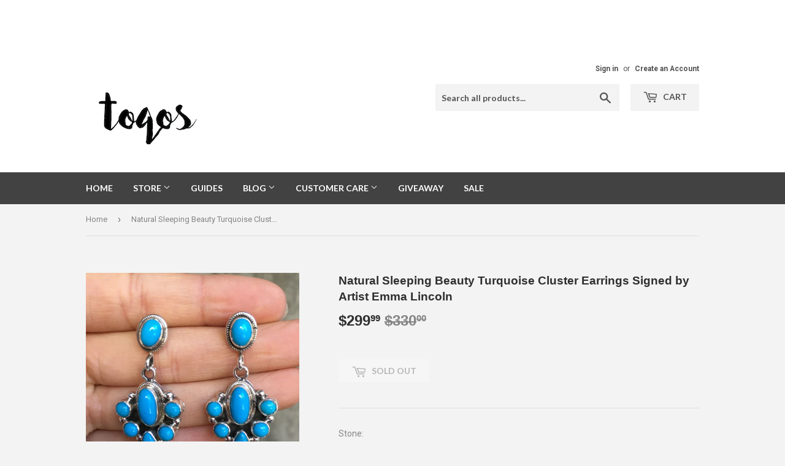

--- FILE ---
content_type: text/html; charset=utf-8
request_url: https://toqos.com/products/natural-sleeping-beauty-turquoise-cluster-earrings-signed-by-artist-emma-lincoln
body_size: 17672
content:
<!doctype html>
<!--[if lt IE 7]><html class="no-js lt-ie9 lt-ie8 lt-ie7" lang="en"> <![endif]-->
<!--[if IE 7]><html class="no-js lt-ie9 lt-ie8" lang="en"> <![endif]-->
<!--[if IE 8]><html class="no-js lt-ie9" lang="en"> <![endif]-->
<!--[if IE 9 ]><html class="ie9 no-js"> <![endif]-->
<!--[if (gt IE 9)|!(IE)]><!--> <html class="no-touch no-js"> <!--<![endif]-->
<head>

  <!-- Basic page needs ================================================== -->
  <meta charset="utf-8">
  <meta http-equiv="X-UA-Compatible" content="IE=edge,chrome=1">

  
  <link rel="shortcut icon" href="//toqos.com/cdn/shop/files/Screen_Shot_2017-08-11_at_2.16.15_PM_32x32.png?v=1613515118" type="image/png" />
  

  <!-- Title and description ================================================== -->
  <title>
  Natural Sleeping Beauty Turquoise Cluster Earrings Signed by Artist Em &ndash; Toqos
  </title>


  
    <meta name="description" content="Stone: These earrings feature beautiful rare AAA Grade Sleeping Beauty Turquoise cabochons. The cabochons are naturally processed using the Zachery Method to maintain color and luster. This proprietary technique is state-of-the-art and undetectable. Sleeping Beauty turquoise comes in a pure sky blue or robin&#39;s egg blue">
  

  <!-- Product meta ================================================== -->
  
<meta property="og:site_name" content="Toqos">
<meta property="og:url" content="https://toqos.com/products/natural-sleeping-beauty-turquoise-cluster-earrings-signed-by-artist-emma-lincoln">
<meta property="og:title" content="Natural Sleeping Beauty Turquoise Cluster Earrings Signed by Artist Emma Lincoln">
<meta property="og:type" content="product">
<meta property="og:description" content="Stone: These earrings feature beautiful rare AAA Grade Sleeping Beauty Turquoise cabochons. The cabochons are naturally processed using the Zachery Method to maintain color and luster. This proprietary technique is state-of-the-art and undetectable. Sleeping Beauty turquoise comes in a pure sky blue or robin&#39;s egg blue"><meta property="og:price:amount" content="299.99">
  <meta property="og:price:currency" content="USD"><meta property="og:image" content="http://toqos.com/cdn/shop/products/57_a7edf893-2f4c-4518-bd45-d35a551a4aca_1024x1024.jpg?v=1517874216"><meta property="og:image" content="http://toqos.com/cdn/shop/products/57_2cb66904-34ba-448f-bf6c-310fadfdfc6e_1024x1024.jpg?v=1517874216"><meta property="og:image" content="http://toqos.com/cdn/shop/products/57_2fd5b98f-5b26-4ae8-8127-03168b69138a_1024x1024.jpg?v=1517874216">
<meta property="og:image:secure_url" content="https://toqos.com/cdn/shop/products/57_a7edf893-2f4c-4518-bd45-d35a551a4aca_1024x1024.jpg?v=1517874216"><meta property="og:image:secure_url" content="https://toqos.com/cdn/shop/products/57_2cb66904-34ba-448f-bf6c-310fadfdfc6e_1024x1024.jpg?v=1517874216"><meta property="og:image:secure_url" content="https://toqos.com/cdn/shop/products/57_2fd5b98f-5b26-4ae8-8127-03168b69138a_1024x1024.jpg?v=1517874216">



  <meta name="twitter:card" content="summary_large_image">
  <meta name="twitter:image" content="https://toqos.com/cdn/shop/products/57_a7edf893-2f4c-4518-bd45-d35a551a4aca_1024x1024.jpg?v=1517874216">
  <meta name="twitter:image:width" content="480">
  <meta name="twitter:image:height" content="480">

<meta name="twitter:title" content="Natural Sleeping Beauty Turquoise Cluster Earrings Signed by Artist Emma Lincoln">
<meta name="twitter:description" content="Stone: These earrings feature beautiful rare AAA Grade Sleeping Beauty Turquoise cabochons. The cabochons are naturally processed using the Zachery Method to maintain color and luster. This proprietary technique is state-of-the-art and undetectable. Sleeping Beauty turquoise comes in a pure sky blue or robin&#39;s egg blue">


  <!-- Helpers ================================================== -->
  <link rel="canonical" href="https://toqos.com/products/natural-sleeping-beauty-turquoise-cluster-earrings-signed-by-artist-emma-lincoln">
  <meta name="viewport" content="width=device-width,initial-scale=1">

  <!-- CSS ================================================== -->
  <link href="//toqos.com/cdn/shop/t/3/assets/theme.scss.css?v=85334651606613871961674767567" rel="stylesheet" type="text/css" media="all" />
  
  
  
  <link href="//fonts.googleapis.com/css?family=Roboto:400,700" rel="stylesheet" type="text/css" media="all" />



  
    
    
    <link href="//fonts.googleapis.com/css?family=Lato:700" rel="stylesheet" type="text/css" media="all" />
  



  <!-- Header hook for plugins ================================================== -->
  <script>window.performance && window.performance.mark && window.performance.mark('shopify.content_for_header.start');</script><meta id="shopify-digital-wallet" name="shopify-digital-wallet" content="/21317969/digital_wallets/dialog">
<meta name="shopify-checkout-api-token" content="c85a9ca98f85a914a6e20fe0d7cbc812">
<meta id="in-context-paypal-metadata" data-shop-id="21317969" data-venmo-supported="true" data-environment="production" data-locale="en_US" data-paypal-v4="true" data-currency="USD">
<link rel="alternate" type="application/json+oembed" href="https://toqos.com/products/natural-sleeping-beauty-turquoise-cluster-earrings-signed-by-artist-emma-lincoln.oembed">
<script async="async" src="/checkouts/internal/preloads.js?locale=en-US"></script>
<link rel="preconnect" href="https://shop.app" crossorigin="anonymous">
<script async="async" src="https://shop.app/checkouts/internal/preloads.js?locale=en-US&shop_id=21317969" crossorigin="anonymous"></script>
<script id="apple-pay-shop-capabilities" type="application/json">{"shopId":21317969,"countryCode":"US","currencyCode":"USD","merchantCapabilities":["supports3DS"],"merchantId":"gid:\/\/shopify\/Shop\/21317969","merchantName":"Toqos","requiredBillingContactFields":["postalAddress","email"],"requiredShippingContactFields":["postalAddress","email"],"shippingType":"shipping","supportedNetworks":["visa","masterCard","amex","discover","elo","jcb"],"total":{"type":"pending","label":"Toqos","amount":"1.00"},"shopifyPaymentsEnabled":true,"supportsSubscriptions":true}</script>
<script id="shopify-features" type="application/json">{"accessToken":"c85a9ca98f85a914a6e20fe0d7cbc812","betas":["rich-media-storefront-analytics"],"domain":"toqos.com","predictiveSearch":true,"shopId":21317969,"locale":"en"}</script>
<script>var Shopify = Shopify || {};
Shopify.shop = "toqos-gallery.myshopify.com";
Shopify.locale = "en";
Shopify.currency = {"active":"USD","rate":"1.0"};
Shopify.country = "US";
Shopify.theme = {"name":"supply","id":178436181,"schema_name":"Supply","schema_version":"2.0.6","theme_store_id":679,"role":"main"};
Shopify.theme.handle = "null";
Shopify.theme.style = {"id":null,"handle":null};
Shopify.cdnHost = "toqos.com/cdn";
Shopify.routes = Shopify.routes || {};
Shopify.routes.root = "/";</script>
<script type="module">!function(o){(o.Shopify=o.Shopify||{}).modules=!0}(window);</script>
<script>!function(o){function n(){var o=[];function n(){o.push(Array.prototype.slice.apply(arguments))}return n.q=o,n}var t=o.Shopify=o.Shopify||{};t.loadFeatures=n(),t.autoloadFeatures=n()}(window);</script>
<script>
  window.ShopifyPay = window.ShopifyPay || {};
  window.ShopifyPay.apiHost = "shop.app\/pay";
  window.ShopifyPay.redirectState = null;
</script>
<script id="shop-js-analytics" type="application/json">{"pageType":"product"}</script>
<script defer="defer" async type="module" src="//toqos.com/cdn/shopifycloud/shop-js/modules/v2/client.init-shop-cart-sync_Bc8-qrdt.en.esm.js"></script>
<script defer="defer" async type="module" src="//toqos.com/cdn/shopifycloud/shop-js/modules/v2/chunk.common_CmNk3qlo.esm.js"></script>
<script type="module">
  await import("//toqos.com/cdn/shopifycloud/shop-js/modules/v2/client.init-shop-cart-sync_Bc8-qrdt.en.esm.js");
await import("//toqos.com/cdn/shopifycloud/shop-js/modules/v2/chunk.common_CmNk3qlo.esm.js");

  window.Shopify.SignInWithShop?.initShopCartSync?.({"fedCMEnabled":true,"windoidEnabled":true});

</script>
<script>
  window.Shopify = window.Shopify || {};
  if (!window.Shopify.featureAssets) window.Shopify.featureAssets = {};
  window.Shopify.featureAssets['shop-js'] = {"shop-cart-sync":["modules/v2/client.shop-cart-sync_DOpY4EW0.en.esm.js","modules/v2/chunk.common_CmNk3qlo.esm.js"],"shop-button":["modules/v2/client.shop-button_CI-s0xGZ.en.esm.js","modules/v2/chunk.common_CmNk3qlo.esm.js"],"init-fed-cm":["modules/v2/client.init-fed-cm_D2vsy40D.en.esm.js","modules/v2/chunk.common_CmNk3qlo.esm.js"],"init-windoid":["modules/v2/client.init-windoid_CXNAd0Cm.en.esm.js","modules/v2/chunk.common_CmNk3qlo.esm.js"],"shop-toast-manager":["modules/v2/client.shop-toast-manager_Cx0C6may.en.esm.js","modules/v2/chunk.common_CmNk3qlo.esm.js"],"shop-cash-offers":["modules/v2/client.shop-cash-offers_CL9Nay2h.en.esm.js","modules/v2/chunk.common_CmNk3qlo.esm.js","modules/v2/chunk.modal_CvhjeixQ.esm.js"],"avatar":["modules/v2/client.avatar_BTnouDA3.en.esm.js"],"init-shop-email-lookup-coordinator":["modules/v2/client.init-shop-email-lookup-coordinator_B9mmbKi4.en.esm.js","modules/v2/chunk.common_CmNk3qlo.esm.js"],"init-shop-cart-sync":["modules/v2/client.init-shop-cart-sync_Bc8-qrdt.en.esm.js","modules/v2/chunk.common_CmNk3qlo.esm.js"],"pay-button":["modules/v2/client.pay-button_Bhm3077V.en.esm.js","modules/v2/chunk.common_CmNk3qlo.esm.js"],"init-customer-accounts-sign-up":["modules/v2/client.init-customer-accounts-sign-up_C7zhr03q.en.esm.js","modules/v2/client.shop-login-button_BbMx65lK.en.esm.js","modules/v2/chunk.common_CmNk3qlo.esm.js","modules/v2/chunk.modal_CvhjeixQ.esm.js"],"init-shop-for-new-customer-accounts":["modules/v2/client.init-shop-for-new-customer-accounts_rLbLSDTe.en.esm.js","modules/v2/client.shop-login-button_BbMx65lK.en.esm.js","modules/v2/chunk.common_CmNk3qlo.esm.js","modules/v2/chunk.modal_CvhjeixQ.esm.js"],"checkout-modal":["modules/v2/client.checkout-modal_Fp9GouFF.en.esm.js","modules/v2/chunk.common_CmNk3qlo.esm.js","modules/v2/chunk.modal_CvhjeixQ.esm.js"],"init-customer-accounts":["modules/v2/client.init-customer-accounts_DkVf8Jdu.en.esm.js","modules/v2/client.shop-login-button_BbMx65lK.en.esm.js","modules/v2/chunk.common_CmNk3qlo.esm.js","modules/v2/chunk.modal_CvhjeixQ.esm.js"],"shop-login-button":["modules/v2/client.shop-login-button_BbMx65lK.en.esm.js","modules/v2/chunk.common_CmNk3qlo.esm.js","modules/v2/chunk.modal_CvhjeixQ.esm.js"],"shop-login":["modules/v2/client.shop-login_B9KWmZaW.en.esm.js","modules/v2/chunk.common_CmNk3qlo.esm.js","modules/v2/chunk.modal_CvhjeixQ.esm.js"],"shop-follow-button":["modules/v2/client.shop-follow-button_B-omSWeu.en.esm.js","modules/v2/chunk.common_CmNk3qlo.esm.js","modules/v2/chunk.modal_CvhjeixQ.esm.js"],"lead-capture":["modules/v2/client.lead-capture_DZQFWrYz.en.esm.js","modules/v2/chunk.common_CmNk3qlo.esm.js","modules/v2/chunk.modal_CvhjeixQ.esm.js"],"payment-terms":["modules/v2/client.payment-terms_Bl_bs7GP.en.esm.js","modules/v2/chunk.common_CmNk3qlo.esm.js","modules/v2/chunk.modal_CvhjeixQ.esm.js"]};
</script>
<script>(function() {
  var isLoaded = false;
  function asyncLoad() {
    if (isLoaded) return;
    isLoaded = true;
    var urls = ["https:\/\/chimpstatic.com\/mcjs-connected\/js\/users\/e82abff43ff7c548c2cf2bd50\/11974e6472ed65d702b5c7747.js?shop=toqos-gallery.myshopify.com","\/\/www.powr.io\/powr.js?powr-token=toqos-gallery.myshopify.com\u0026external-type=shopify\u0026shop=toqos-gallery.myshopify.com","https:\/\/www.klarnapayments.com\/assets\/upstream.js?shop=toqos-gallery.myshopify.com","https:\/\/lace.shoelace.com\/load\/v2\/019afc771bf11873a829aa296d5ff32bf5f56c3f\/1912269945677921\/2b32550fe9577478a7171f00e5b12a7fddc809fd96b5f1114f8eee771a0382e415894b581511db1c90653e4b6cc5e172cf060d9b7a4c87260e267ce089a0309e?shop=toqos-gallery.myshopify.com","https:\/\/a.mailmunch.co\/widgets\/site-481451-ccb1ec88c4916a7de030d9c2fed75d4d30bc5fd1.js?shop=toqos-gallery.myshopify.com","https:\/\/assets1.adroll.com\/shopify\/latest\/j\/shopify_rolling_bootstrap_v2.js?adroll_adv_id=XMMH3G62MNE5BC2CMJDRAB\u0026adroll_pix_id=67O6QIFYEJDM3GDSOIQKWH\u0026shop=toqos-gallery.myshopify.com","https:\/\/instafeed.nfcube.com\/cdn\/79e87efc154528ad2a5ebf5a785f5c3c.js?shop=toqos-gallery.myshopify.com","https:\/\/trustbadge.shopclimb.com\/files\/js\/dist\/trustbadge.min.js?shop=toqos-gallery.myshopify.com","https:\/\/cdn.hextom.com\/js\/freeshippingbar.js?shop=toqos-gallery.myshopify.com"];
    for (var i = 0; i < urls.length; i++) {
      var s = document.createElement('script');
      s.type = 'text/javascript';
      s.async = true;
      s.src = urls[i];
      var x = document.getElementsByTagName('script')[0];
      x.parentNode.insertBefore(s, x);
    }
  };
  if(window.attachEvent) {
    window.attachEvent('onload', asyncLoad);
  } else {
    window.addEventListener('load', asyncLoad, false);
  }
})();</script>
<script id="__st">var __st={"a":21317969,"offset":-25200,"reqid":"7b7fb04b-5d2c-4434-ac39-38eff036757c-1761950896","pageurl":"toqos.com\/products\/natural-sleeping-beauty-turquoise-cluster-earrings-signed-by-artist-emma-lincoln","u":"175368994791","p":"product","rtyp":"product","rid":11300617429};</script>
<script>window.ShopifyPaypalV4VisibilityTracking = true;</script>
<script id="captcha-bootstrap">!function(){'use strict';const t='contact',e='account',n='new_comment',o=[[t,t],['blogs',n],['comments',n],[t,'customer']],c=[[e,'customer_login'],[e,'guest_login'],[e,'recover_customer_password'],[e,'create_customer']],r=t=>t.map((([t,e])=>`form[action*='/${t}']:not([data-nocaptcha='true']) input[name='form_type'][value='${e}']`)).join(','),a=t=>()=>t?[...document.querySelectorAll(t)].map((t=>t.form)):[];function s(){const t=[...o],e=r(t);return a(e)}const i='password',u='form_key',d=['recaptcha-v3-token','g-recaptcha-response','h-captcha-response',i],f=()=>{try{return window.sessionStorage}catch{return}},m='__shopify_v',_=t=>t.elements[u];function p(t,e,n=!1){try{const o=window.sessionStorage,c=JSON.parse(o.getItem(e)),{data:r}=function(t){const{data:e,action:n}=t;return t[m]||n?{data:e,action:n}:{data:t,action:n}}(c);for(const[e,n]of Object.entries(r))t.elements[e]&&(t.elements[e].value=n);n&&o.removeItem(e)}catch(o){console.error('form repopulation failed',{error:o})}}const l='form_type',E='cptcha';function T(t){t.dataset[E]=!0}const w=window,h=w.document,L='Shopify',v='ce_forms',y='captcha';let A=!1;((t,e)=>{const n=(g='f06e6c50-85a8-45c8-87d0-21a2b65856fe',I='https://cdn.shopify.com/shopifycloud/storefront-forms-hcaptcha/ce_storefront_forms_captcha_hcaptcha.v1.5.2.iife.js',D={infoText:'Protected by hCaptcha',privacyText:'Privacy',termsText:'Terms'},(t,e,n)=>{const o=w[L][v],c=o.bindForm;if(c)return c(t,g,e,D).then(n);var r;o.q.push([[t,g,e,D],n]),r=I,A||(h.body.append(Object.assign(h.createElement('script'),{id:'captcha-provider',async:!0,src:r})),A=!0)});var g,I,D;w[L]=w[L]||{},w[L][v]=w[L][v]||{},w[L][v].q=[],w[L][y]=w[L][y]||{},w[L][y].protect=function(t,e){n(t,void 0,e),T(t)},Object.freeze(w[L][y]),function(t,e,n,w,h,L){const[v,y,A,g]=function(t,e,n){const i=e?o:[],u=t?c:[],d=[...i,...u],f=r(d),m=r(i),_=r(d.filter((([t,e])=>n.includes(e))));return[a(f),a(m),a(_),s()]}(w,h,L),I=t=>{const e=t.target;return e instanceof HTMLFormElement?e:e&&e.form},D=t=>v().includes(t);t.addEventListener('submit',(t=>{const e=I(t);if(!e)return;const n=D(e)&&!e.dataset.hcaptchaBound&&!e.dataset.recaptchaBound,o=_(e),c=g().includes(e)&&(!o||!o.value);(n||c)&&t.preventDefault(),c&&!n&&(function(t){try{if(!f())return;!function(t){const e=f();if(!e)return;const n=_(t);if(!n)return;const o=n.value;o&&e.removeItem(o)}(t);const e=Array.from(Array(32),(()=>Math.random().toString(36)[2])).join('');!function(t,e){_(t)||t.append(Object.assign(document.createElement('input'),{type:'hidden',name:u})),t.elements[u].value=e}(t,e),function(t,e){const n=f();if(!n)return;const o=[...t.querySelectorAll(`input[type='${i}']`)].map((({name:t})=>t)),c=[...d,...o],r={};for(const[a,s]of new FormData(t).entries())c.includes(a)||(r[a]=s);n.setItem(e,JSON.stringify({[m]:1,action:t.action,data:r}))}(t,e)}catch(e){console.error('failed to persist form',e)}}(e),e.submit())}));const S=(t,e)=>{t&&!t.dataset[E]&&(n(t,e.some((e=>e===t))),T(t))};for(const o of['focusin','change'])t.addEventListener(o,(t=>{const e=I(t);D(e)&&S(e,y())}));const B=e.get('form_key'),M=e.get(l),P=B&&M;t.addEventListener('DOMContentLoaded',(()=>{const t=y();if(P)for(const e of t)e.elements[l].value===M&&p(e,B);[...new Set([...A(),...v().filter((t=>'true'===t.dataset.shopifyCaptcha))])].forEach((e=>S(e,t)))}))}(h,new URLSearchParams(w.location.search),n,t,e,['guest_login'])})(!0,!0)}();</script>
<script integrity="sha256-52AcMU7V7pcBOXWImdc/TAGTFKeNjmkeM1Pvks/DTgc=" data-source-attribution="shopify.loadfeatures" defer="defer" src="//toqos.com/cdn/shopifycloud/storefront/assets/storefront/load_feature-81c60534.js" crossorigin="anonymous"></script>
<script crossorigin="anonymous" defer="defer" src="//toqos.com/cdn/shopifycloud/storefront/assets/shopify_pay/storefront-65b4c6d7.js?v=20250812"></script>
<script data-source-attribution="shopify.dynamic_checkout.dynamic.init">var Shopify=Shopify||{};Shopify.PaymentButton=Shopify.PaymentButton||{isStorefrontPortableWallets:!0,init:function(){window.Shopify.PaymentButton.init=function(){};var t=document.createElement("script");t.src="https://toqos.com/cdn/shopifycloud/portable-wallets/latest/portable-wallets.en.js",t.type="module",document.head.appendChild(t)}};
</script>
<script data-source-attribution="shopify.dynamic_checkout.buyer_consent">
  function portableWalletsHideBuyerConsent(e){var t=document.getElementById("shopify-buyer-consent"),n=document.getElementById("shopify-subscription-policy-button");t&&n&&(t.classList.add("hidden"),t.setAttribute("aria-hidden","true"),n.removeEventListener("click",e))}function portableWalletsShowBuyerConsent(e){var t=document.getElementById("shopify-buyer-consent"),n=document.getElementById("shopify-subscription-policy-button");t&&n&&(t.classList.remove("hidden"),t.removeAttribute("aria-hidden"),n.addEventListener("click",e))}window.Shopify?.PaymentButton&&(window.Shopify.PaymentButton.hideBuyerConsent=portableWalletsHideBuyerConsent,window.Shopify.PaymentButton.showBuyerConsent=portableWalletsShowBuyerConsent);
</script>
<script data-source-attribution="shopify.dynamic_checkout.cart.bootstrap">document.addEventListener("DOMContentLoaded",(function(){function t(){return document.querySelector("shopify-accelerated-checkout-cart, shopify-accelerated-checkout")}if(t())Shopify.PaymentButton.init();else{new MutationObserver((function(e,n){t()&&(Shopify.PaymentButton.init(),n.disconnect())})).observe(document.body,{childList:!0,subtree:!0})}}));
</script>
<link id="shopify-accelerated-checkout-styles" rel="stylesheet" media="screen" href="https://toqos.com/cdn/shopifycloud/portable-wallets/latest/accelerated-checkout-backwards-compat.css" crossorigin="anonymous">
<style id="shopify-accelerated-checkout-cart">
        #shopify-buyer-consent {
  margin-top: 1em;
  display: inline-block;
  width: 100%;
}

#shopify-buyer-consent.hidden {
  display: none;
}

#shopify-subscription-policy-button {
  background: none;
  border: none;
  padding: 0;
  text-decoration: underline;
  font-size: inherit;
  cursor: pointer;
}

#shopify-subscription-policy-button::before {
  box-shadow: none;
}

      </style>

<script>window.performance && window.performance.mark && window.performance.mark('shopify.content_for_header.end');</script>

  

<!--[if lt IE 9]>
<script src="//cdnjs.cloudflare.com/ajax/libs/html5shiv/3.7.2/html5shiv.min.js" type="text/javascript"></script>
<script src="//toqos.com/cdn/shop/t/3/assets/respond.min.js?53744" type="text/javascript"></script>
<link href="//toqos.com/cdn/shop/t/3/assets/respond-proxy.html" id="respond-proxy" rel="respond-proxy" />
<link href="//toqos.com/search?q=29ea58de5d0d01b04f42b8c44c90aaa7" id="respond-redirect" rel="respond-redirect" />
<script src="//toqos.com/search?q=29ea58de5d0d01b04f42b8c44c90aaa7" type="text/javascript"></script>
<![endif]-->
<!--[if (lte IE 9) ]><script src="//toqos.com/cdn/shop/t/3/assets/match-media.min.js?53744" type="text/javascript"></script><![endif]-->


  
  

  <script src="//ajax.googleapis.com/ajax/libs/jquery/1.11.0/jquery.min.js" type="text/javascript"></script>


  <!--[if (gt IE 9)|!(IE)]><!--><script src="//toqos.com/cdn/shop/t/3/assets/vendor.js?v=20934897072029105491499621501" defer="defer"></script><!--<![endif]-->
  <!--[if lte IE 9]><script src="//toqos.com/cdn/shop/t/3/assets/vendor.js?v=20934897072029105491499621501"></script><![endif]-->

  <!--[if (gt IE 9)|!(IE)]><!--><script src="//toqos.com/cdn/shop/t/3/assets/theme.js?v=119912677880112232891513637048" defer="defer"></script><!--<![endif]-->
  <!--[if lte IE 9]><script src="//toqos.com/cdn/shop/t/3/assets/theme.js?v=119912677880112232891513637048"></script><![endif]-->

	<meta name="google-site-verification" content="e-iPfkuPKOFqvZxk2akoPocFZdcwT7T_D8GTjfigj8k" />


  
   <meta property="product-image" content="http://toqos.com/cdn/shop/products/57_a7edf893-2f4c-4518-bd45-d35a551a4aca_grande.jpg?v=1517874216">  <meta property="product-image" content="http://toqos.com/cdn/shop/products/57_2cb66904-34ba-448f-bf6c-310fadfdfc6e_grande.jpg?v=1517874216">  <meta property="product-image" content="http://toqos.com/cdn/shop/products/57_2fd5b98f-5b26-4ae8-8127-03168b69138a_grande.jpg?v=1517874216">  
  
<link href="https://monorail-edge.shopifysvc.com" rel="dns-prefetch">
<script>(function(){if ("sendBeacon" in navigator && "performance" in window) {try {var session_token_from_headers = performance.getEntriesByType('navigation')[0].serverTiming.find(x => x.name == '_s').description;} catch {var session_token_from_headers = undefined;}var session_cookie_matches = document.cookie.match(/_shopify_s=([^;]*)/);var session_token_from_cookie = session_cookie_matches && session_cookie_matches.length === 2 ? session_cookie_matches[1] : "";var session_token = session_token_from_headers || session_token_from_cookie || "";function handle_abandonment_event(e) {var entries = performance.getEntries().filter(function(entry) {return /monorail-edge.shopifysvc.com/.test(entry.name);});if (!window.abandonment_tracked && entries.length === 0) {window.abandonment_tracked = true;var currentMs = Date.now();var navigation_start = performance.timing.navigationStart;var payload = {shop_id: 21317969,url: window.location.href,navigation_start,duration: currentMs - navigation_start,session_token,page_type: "product"};window.navigator.sendBeacon("https://monorail-edge.shopifysvc.com/v1/produce", JSON.stringify({schema_id: "online_store_buyer_site_abandonment/1.1",payload: payload,metadata: {event_created_at_ms: currentMs,event_sent_at_ms: currentMs}}));}}window.addEventListener('pagehide', handle_abandonment_event);}}());</script>
<script id="web-pixels-manager-setup">(function e(e,d,r,n,o){if(void 0===o&&(o={}),!Boolean(null===(a=null===(i=window.Shopify)||void 0===i?void 0:i.analytics)||void 0===a?void 0:a.replayQueue)){var i,a;window.Shopify=window.Shopify||{};var t=window.Shopify;t.analytics=t.analytics||{};var s=t.analytics;s.replayQueue=[],s.publish=function(e,d,r){return s.replayQueue.push([e,d,r]),!0};try{self.performance.mark("wpm:start")}catch(e){}var l=function(){var e={modern:/Edge?\/(1{2}[4-9]|1[2-9]\d|[2-9]\d{2}|\d{4,})\.\d+(\.\d+|)|Firefox\/(1{2}[4-9]|1[2-9]\d|[2-9]\d{2}|\d{4,})\.\d+(\.\d+|)|Chrom(ium|e)\/(9{2}|\d{3,})\.\d+(\.\d+|)|(Maci|X1{2}).+ Version\/(15\.\d+|(1[6-9]|[2-9]\d|\d{3,})\.\d+)([,.]\d+|)( \(\w+\)|)( Mobile\/\w+|) Safari\/|Chrome.+OPR\/(9{2}|\d{3,})\.\d+\.\d+|(CPU[ +]OS|iPhone[ +]OS|CPU[ +]iPhone|CPU IPhone OS|CPU iPad OS)[ +]+(15[._]\d+|(1[6-9]|[2-9]\d|\d{3,})[._]\d+)([._]\d+|)|Android:?[ /-](13[3-9]|1[4-9]\d|[2-9]\d{2}|\d{4,})(\.\d+|)(\.\d+|)|Android.+Firefox\/(13[5-9]|1[4-9]\d|[2-9]\d{2}|\d{4,})\.\d+(\.\d+|)|Android.+Chrom(ium|e)\/(13[3-9]|1[4-9]\d|[2-9]\d{2}|\d{4,})\.\d+(\.\d+|)|SamsungBrowser\/([2-9]\d|\d{3,})\.\d+/,legacy:/Edge?\/(1[6-9]|[2-9]\d|\d{3,})\.\d+(\.\d+|)|Firefox\/(5[4-9]|[6-9]\d|\d{3,})\.\d+(\.\d+|)|Chrom(ium|e)\/(5[1-9]|[6-9]\d|\d{3,})\.\d+(\.\d+|)([\d.]+$|.*Safari\/(?![\d.]+ Edge\/[\d.]+$))|(Maci|X1{2}).+ Version\/(10\.\d+|(1[1-9]|[2-9]\d|\d{3,})\.\d+)([,.]\d+|)( \(\w+\)|)( Mobile\/\w+|) Safari\/|Chrome.+OPR\/(3[89]|[4-9]\d|\d{3,})\.\d+\.\d+|(CPU[ +]OS|iPhone[ +]OS|CPU[ +]iPhone|CPU IPhone OS|CPU iPad OS)[ +]+(10[._]\d+|(1[1-9]|[2-9]\d|\d{3,})[._]\d+)([._]\d+|)|Android:?[ /-](13[3-9]|1[4-9]\d|[2-9]\d{2}|\d{4,})(\.\d+|)(\.\d+|)|Mobile Safari.+OPR\/([89]\d|\d{3,})\.\d+\.\d+|Android.+Firefox\/(13[5-9]|1[4-9]\d|[2-9]\d{2}|\d{4,})\.\d+(\.\d+|)|Android.+Chrom(ium|e)\/(13[3-9]|1[4-9]\d|[2-9]\d{2}|\d{4,})\.\d+(\.\d+|)|Android.+(UC? ?Browser|UCWEB|U3)[ /]?(15\.([5-9]|\d{2,})|(1[6-9]|[2-9]\d|\d{3,})\.\d+)\.\d+|SamsungBrowser\/(5\.\d+|([6-9]|\d{2,})\.\d+)|Android.+MQ{2}Browser\/(14(\.(9|\d{2,})|)|(1[5-9]|[2-9]\d|\d{3,})(\.\d+|))(\.\d+|)|K[Aa][Ii]OS\/(3\.\d+|([4-9]|\d{2,})\.\d+)(\.\d+|)/},d=e.modern,r=e.legacy,n=navigator.userAgent;return n.match(d)?"modern":n.match(r)?"legacy":"unknown"}(),u="modern"===l?"modern":"legacy",c=(null!=n?n:{modern:"",legacy:""})[u],f=function(e){return[e.baseUrl,"/wpm","/b",e.hashVersion,"modern"===e.buildTarget?"m":"l",".js"].join("")}({baseUrl:d,hashVersion:r,buildTarget:u}),m=function(e){var d=e.version,r=e.bundleTarget,n=e.surface,o=e.pageUrl,i=e.monorailEndpoint;return{emit:function(e){var a=e.status,t=e.errorMsg,s=(new Date).getTime(),l=JSON.stringify({metadata:{event_sent_at_ms:s},events:[{schema_id:"web_pixels_manager_load/3.1",payload:{version:d,bundle_target:r,page_url:o,status:a,surface:n,error_msg:t},metadata:{event_created_at_ms:s}}]});if(!i)return console&&console.warn&&console.warn("[Web Pixels Manager] No Monorail endpoint provided, skipping logging."),!1;try{return self.navigator.sendBeacon.bind(self.navigator)(i,l)}catch(e){}var u=new XMLHttpRequest;try{return u.open("POST",i,!0),u.setRequestHeader("Content-Type","text/plain"),u.send(l),!0}catch(e){return console&&console.warn&&console.warn("[Web Pixels Manager] Got an unhandled error while logging to Monorail."),!1}}}}({version:r,bundleTarget:l,surface:e.surface,pageUrl:self.location.href,monorailEndpoint:e.monorailEndpoint});try{o.browserTarget=l,function(e){var d=e.src,r=e.async,n=void 0===r||r,o=e.onload,i=e.onerror,a=e.sri,t=e.scriptDataAttributes,s=void 0===t?{}:t,l=document.createElement("script"),u=document.querySelector("head"),c=document.querySelector("body");if(l.async=n,l.src=d,a&&(l.integrity=a,l.crossOrigin="anonymous"),s)for(var f in s)if(Object.prototype.hasOwnProperty.call(s,f))try{l.dataset[f]=s[f]}catch(e){}if(o&&l.addEventListener("load",o),i&&l.addEventListener("error",i),u)u.appendChild(l);else{if(!c)throw new Error("Did not find a head or body element to append the script");c.appendChild(l)}}({src:f,async:!0,onload:function(){if(!function(){var e,d;return Boolean(null===(d=null===(e=window.Shopify)||void 0===e?void 0:e.analytics)||void 0===d?void 0:d.initialized)}()){var d=window.webPixelsManager.init(e)||void 0;if(d){var r=window.Shopify.analytics;r.replayQueue.forEach((function(e){var r=e[0],n=e[1],o=e[2];d.publishCustomEvent(r,n,o)})),r.replayQueue=[],r.publish=d.publishCustomEvent,r.visitor=d.visitor,r.initialized=!0}}},onerror:function(){return m.emit({status:"failed",errorMsg:"".concat(f," has failed to load")})},sri:function(e){var d=/^sha384-[A-Za-z0-9+/=]+$/;return"string"==typeof e&&d.test(e)}(c)?c:"",scriptDataAttributes:o}),m.emit({status:"loading"})}catch(e){m.emit({status:"failed",errorMsg:(null==e?void 0:e.message)||"Unknown error"})}}})({shopId: 21317969,storefrontBaseUrl: "https://toqos.com",extensionsBaseUrl: "https://extensions.shopifycdn.com/cdn/shopifycloud/web-pixels-manager",monorailEndpoint: "https://monorail-edge.shopifysvc.com/unstable/produce_batch",surface: "storefront-renderer",enabledBetaFlags: ["2dca8a86"],webPixelsConfigList: [{"id":"54329413","eventPayloadVersion":"v1","runtimeContext":"LAX","scriptVersion":"1","type":"CUSTOM","privacyPurposes":["MARKETING"],"name":"Meta pixel (migrated)"},{"id":"shopify-app-pixel","configuration":"{}","eventPayloadVersion":"v1","runtimeContext":"STRICT","scriptVersion":"0450","apiClientId":"shopify-pixel","type":"APP","privacyPurposes":["ANALYTICS","MARKETING"]},{"id":"shopify-custom-pixel","eventPayloadVersion":"v1","runtimeContext":"LAX","scriptVersion":"0450","apiClientId":"shopify-pixel","type":"CUSTOM","privacyPurposes":["ANALYTICS","MARKETING"]}],isMerchantRequest: false,initData: {"shop":{"name":"Toqos","paymentSettings":{"currencyCode":"USD"},"myshopifyDomain":"toqos-gallery.myshopify.com","countryCode":"US","storefrontUrl":"https:\/\/toqos.com"},"customer":null,"cart":null,"checkout":null,"productVariants":[{"price":{"amount":299.99,"currencyCode":"USD"},"product":{"title":"Natural Sleeping Beauty Turquoise Cluster Earrings Signed by Artist Emma Lincoln","vendor":"Toqos Gallery","id":"11300617429","untranslatedTitle":"Natural Sleeping Beauty Turquoise Cluster Earrings Signed by Artist Emma Lincoln","url":"\/products\/natural-sleeping-beauty-turquoise-cluster-earrings-signed-by-artist-emma-lincoln","type":"Earrings"},"id":"47846254869","image":{"src":"\/\/toqos.com\/cdn\/shop\/products\/57_a7edf893-2f4c-4518-bd45-d35a551a4aca.jpg?v=1517874216"},"sku":"3dd49de7a3","title":"Default Title","untranslatedTitle":"Default Title"}],"purchasingCompany":null},},"https://toqos.com/cdn","5303c62bw494ab25dp0d72f2dcm48e21f5a",{"modern":"","legacy":""},{"shopId":"21317969","storefrontBaseUrl":"https:\/\/toqos.com","extensionBaseUrl":"https:\/\/extensions.shopifycdn.com\/cdn\/shopifycloud\/web-pixels-manager","surface":"storefront-renderer","enabledBetaFlags":"[\"2dca8a86\"]","isMerchantRequest":"false","hashVersion":"5303c62bw494ab25dp0d72f2dcm48e21f5a","publish":"custom","events":"[[\"page_viewed\",{}],[\"product_viewed\",{\"productVariant\":{\"price\":{\"amount\":299.99,\"currencyCode\":\"USD\"},\"product\":{\"title\":\"Natural Sleeping Beauty Turquoise Cluster Earrings Signed by Artist Emma Lincoln\",\"vendor\":\"Toqos Gallery\",\"id\":\"11300617429\",\"untranslatedTitle\":\"Natural Sleeping Beauty Turquoise Cluster Earrings Signed by Artist Emma Lincoln\",\"url\":\"\/products\/natural-sleeping-beauty-turquoise-cluster-earrings-signed-by-artist-emma-lincoln\",\"type\":\"Earrings\"},\"id\":\"47846254869\",\"image\":{\"src\":\"\/\/toqos.com\/cdn\/shop\/products\/57_a7edf893-2f4c-4518-bd45-d35a551a4aca.jpg?v=1517874216\"},\"sku\":\"3dd49de7a3\",\"title\":\"Default Title\",\"untranslatedTitle\":\"Default Title\"}}]]"});</script><script>
  window.ShopifyAnalytics = window.ShopifyAnalytics || {};
  window.ShopifyAnalytics.meta = window.ShopifyAnalytics.meta || {};
  window.ShopifyAnalytics.meta.currency = 'USD';
  var meta = {"product":{"id":11300617429,"gid":"gid:\/\/shopify\/Product\/11300617429","vendor":"Toqos Gallery","type":"Earrings","variants":[{"id":47846254869,"price":29999,"name":"Natural Sleeping Beauty Turquoise Cluster Earrings Signed by Artist Emma Lincoln","public_title":null,"sku":"3dd49de7a3"}],"remote":false},"page":{"pageType":"product","resourceType":"product","resourceId":11300617429}};
  for (var attr in meta) {
    window.ShopifyAnalytics.meta[attr] = meta[attr];
  }
</script>
<script class="analytics">
  (function () {
    var customDocumentWrite = function(content) {
      var jquery = null;

      if (window.jQuery) {
        jquery = window.jQuery;
      } else if (window.Checkout && window.Checkout.$) {
        jquery = window.Checkout.$;
      }

      if (jquery) {
        jquery('body').append(content);
      }
    };

    var hasLoggedConversion = function(token) {
      if (token) {
        return document.cookie.indexOf('loggedConversion=' + token) !== -1;
      }
      return false;
    }

    var setCookieIfConversion = function(token) {
      if (token) {
        var twoMonthsFromNow = new Date(Date.now());
        twoMonthsFromNow.setMonth(twoMonthsFromNow.getMonth() + 2);

        document.cookie = 'loggedConversion=' + token + '; expires=' + twoMonthsFromNow;
      }
    }

    var trekkie = window.ShopifyAnalytics.lib = window.trekkie = window.trekkie || [];
    if (trekkie.integrations) {
      return;
    }
    trekkie.methods = [
      'identify',
      'page',
      'ready',
      'track',
      'trackForm',
      'trackLink'
    ];
    trekkie.factory = function(method) {
      return function() {
        var args = Array.prototype.slice.call(arguments);
        args.unshift(method);
        trekkie.push(args);
        return trekkie;
      };
    };
    for (var i = 0; i < trekkie.methods.length; i++) {
      var key = trekkie.methods[i];
      trekkie[key] = trekkie.factory(key);
    }
    trekkie.load = function(config) {
      trekkie.config = config || {};
      trekkie.config.initialDocumentCookie = document.cookie;
      var first = document.getElementsByTagName('script')[0];
      var script = document.createElement('script');
      script.type = 'text/javascript';
      script.onerror = function(e) {
        var scriptFallback = document.createElement('script');
        scriptFallback.type = 'text/javascript';
        scriptFallback.onerror = function(error) {
                var Monorail = {
      produce: function produce(monorailDomain, schemaId, payload) {
        var currentMs = new Date().getTime();
        var event = {
          schema_id: schemaId,
          payload: payload,
          metadata: {
            event_created_at_ms: currentMs,
            event_sent_at_ms: currentMs
          }
        };
        return Monorail.sendRequest("https://" + monorailDomain + "/v1/produce", JSON.stringify(event));
      },
      sendRequest: function sendRequest(endpointUrl, payload) {
        // Try the sendBeacon API
        if (window && window.navigator && typeof window.navigator.sendBeacon === 'function' && typeof window.Blob === 'function' && !Monorail.isIos12()) {
          var blobData = new window.Blob([payload], {
            type: 'text/plain'
          });

          if (window.navigator.sendBeacon(endpointUrl, blobData)) {
            return true;
          } // sendBeacon was not successful

        } // XHR beacon

        var xhr = new XMLHttpRequest();

        try {
          xhr.open('POST', endpointUrl);
          xhr.setRequestHeader('Content-Type', 'text/plain');
          xhr.send(payload);
        } catch (e) {
          console.log(e);
        }

        return false;
      },
      isIos12: function isIos12() {
        return window.navigator.userAgent.lastIndexOf('iPhone; CPU iPhone OS 12_') !== -1 || window.navigator.userAgent.lastIndexOf('iPad; CPU OS 12_') !== -1;
      }
    };
    Monorail.produce('monorail-edge.shopifysvc.com',
      'trekkie_storefront_load_errors/1.1',
      {shop_id: 21317969,
      theme_id: 178436181,
      app_name: "storefront",
      context_url: window.location.href,
      source_url: "//toqos.com/cdn/s/trekkie.storefront.5ad93876886aa0a32f5bade9f25632a26c6f183a.min.js"});

        };
        scriptFallback.async = true;
        scriptFallback.src = '//toqos.com/cdn/s/trekkie.storefront.5ad93876886aa0a32f5bade9f25632a26c6f183a.min.js';
        first.parentNode.insertBefore(scriptFallback, first);
      };
      script.async = true;
      script.src = '//toqos.com/cdn/s/trekkie.storefront.5ad93876886aa0a32f5bade9f25632a26c6f183a.min.js';
      first.parentNode.insertBefore(script, first);
    };
    trekkie.load(
      {"Trekkie":{"appName":"storefront","development":false,"defaultAttributes":{"shopId":21317969,"isMerchantRequest":null,"themeId":178436181,"themeCityHash":"12300598604991718509","contentLanguage":"en","currency":"USD","eventMetadataId":"90f302da-1269-4cf7-a619-2e915da9926f"},"isServerSideCookieWritingEnabled":true,"monorailRegion":"shop_domain","enabledBetaFlags":["f0df213a"]},"Session Attribution":{},"S2S":{"facebookCapiEnabled":false,"source":"trekkie-storefront-renderer","apiClientId":580111}}
    );

    var loaded = false;
    trekkie.ready(function() {
      if (loaded) return;
      loaded = true;

      window.ShopifyAnalytics.lib = window.trekkie;

      var originalDocumentWrite = document.write;
      document.write = customDocumentWrite;
      try { window.ShopifyAnalytics.merchantGoogleAnalytics.call(this); } catch(error) {};
      document.write = originalDocumentWrite;

      window.ShopifyAnalytics.lib.page(null,{"pageType":"product","resourceType":"product","resourceId":11300617429,"shopifyEmitted":true});

      var match = window.location.pathname.match(/checkouts\/(.+)\/(thank_you|post_purchase)/)
      var token = match? match[1]: undefined;
      if (!hasLoggedConversion(token)) {
        setCookieIfConversion(token);
        window.ShopifyAnalytics.lib.track("Viewed Product",{"currency":"USD","variantId":47846254869,"productId":11300617429,"productGid":"gid:\/\/shopify\/Product\/11300617429","name":"Natural Sleeping Beauty Turquoise Cluster Earrings Signed by Artist Emma Lincoln","price":"299.99","sku":"3dd49de7a3","brand":"Toqos Gallery","variant":null,"category":"Earrings","nonInteraction":true,"remote":false},undefined,undefined,{"shopifyEmitted":true});
      window.ShopifyAnalytics.lib.track("monorail:\/\/trekkie_storefront_viewed_product\/1.1",{"currency":"USD","variantId":47846254869,"productId":11300617429,"productGid":"gid:\/\/shopify\/Product\/11300617429","name":"Natural Sleeping Beauty Turquoise Cluster Earrings Signed by Artist Emma Lincoln","price":"299.99","sku":"3dd49de7a3","brand":"Toqos Gallery","variant":null,"category":"Earrings","nonInteraction":true,"remote":false,"referer":"https:\/\/toqos.com\/products\/natural-sleeping-beauty-turquoise-cluster-earrings-signed-by-artist-emma-lincoln"});
      }
    });


        var eventsListenerScript = document.createElement('script');
        eventsListenerScript.async = true;
        eventsListenerScript.src = "//toqos.com/cdn/shopifycloud/storefront/assets/shop_events_listener-b8f524ab.js";
        document.getElementsByTagName('head')[0].appendChild(eventsListenerScript);

})();</script>
  <script>
  if (!window.ga || (window.ga && typeof window.ga !== 'function')) {
    window.ga = function ga() {
      (window.ga.q = window.ga.q || []).push(arguments);
      if (window.Shopify && window.Shopify.analytics && typeof window.Shopify.analytics.publish === 'function') {
        window.Shopify.analytics.publish("ga_stub_called", {}, {sendTo: "google_osp_migration"});
      }
      console.error("Shopify's Google Analytics stub called with:", Array.from(arguments), "\nSee https://help.shopify.com/manual/promoting-marketing/pixels/pixel-migration#google for more information.");
    };
    if (window.Shopify && window.Shopify.analytics && typeof window.Shopify.analytics.publish === 'function') {
      window.Shopify.analytics.publish("ga_stub_initialized", {}, {sendTo: "google_osp_migration"});
    }
  }
</script>
<script
  defer
  src="https://toqos.com/cdn/shopifycloud/perf-kit/shopify-perf-kit-2.1.1.min.js"
  data-application="storefront-renderer"
  data-shop-id="21317969"
  data-render-region="gcp-us-central1"
  data-page-type="product"
  data-theme-instance-id="178436181"
  data-theme-name="Supply"
  data-theme-version="2.0.6"
  data-monorail-region="shop_domain"
  data-resource-timing-sampling-rate="10"
  data-shs="true"
  data-shs-beacon="true"
  data-shs-export-with-fetch="true"
  data-shs-logs-sample-rate="1"
></script>
</head>

<body id="natural-sleeping-beauty-turquoise-cluster-earrings-signed-by-artist-em" class="template-product" >

  <div id="shopify-section-header" class="shopify-section header-section"><header class="site-header" role="banner" data-section-id="header" data-section-type="header-section">
  <div class="wrapper">

    <div class="grid--full">
      <div class="grid-item large--one-half">
        
          <div class="h1 header-logo" itemscope itemtype="http://schema.org/Organization">
        
          
          
            <a href="/" itemprop="url">
              <img src="//toqos.com/cdn/shop/files/Screen_Shot_2018-01-08_at_4.43.45_PM_500x.png?v=1613520053"
                   srcset="//toqos.com/cdn/shop/files/Screen_Shot_2018-01-08_at_4.43.45_PM_500x.png?v=1613520053 1x, //toqos.com/cdn/shop/files/Screen_Shot_2018-01-08_at_4.43.45_PM_500x@2x.png?v=1613520053 2x"
                   alt="Toqos"
                   itemprop="logo">
            </a>
          
        
          </div>
        
      </div>

      <div class="grid-item large--one-half text-center large--text-right">
        
          <div class="site-header--text-links">
            

            
              <span class="site-header--meta-links medium-down--hide">
                
                  <a href="/account/login" id="customer_login_link">Sign in</a>
                  <span class="site-header--spacer">or</span>
                  <a href="/account/register" id="customer_register_link">Create an Account</a>
                
              </span>
            
          </div>

          <br class="medium-down--hide">
        

        <form action="/search" method="get" class="search-bar" role="search">
  <input type="hidden" name="type" value="product">

  <input type="search" name="q" value="" placeholder="Search all products..." aria-label="Search all products...">
  <button type="submit" class="search-bar--submit icon-fallback-text">
    <span class="icon icon-search" aria-hidden="true"></span>
    <span class="fallback-text">Search</span>
  </button>
</form>


        <a href="/cart" class="header-cart-btn cart-toggle">
          <span class="icon icon-cart"></span>
          Cart <span class="cart-count cart-badge--desktop hidden-count">0</span>
        </a>
      </div>
    </div>

  </div>
</header>

<nav class="nav-bar" role="navigation">
  <div class="wrapper">
    <form action="/search" method="get" class="search-bar" role="search">
  <input type="hidden" name="type" value="product">

  <input type="search" name="q" value="" placeholder="Search all products..." aria-label="Search all products...">
  <button type="submit" class="search-bar--submit icon-fallback-text">
    <span class="icon icon-search" aria-hidden="true"></span>
    <span class="fallback-text">Search</span>
  </button>
</form>

    <ul class="site-nav" id="accessibleNav">
  
  
    
    
      <li >
        <a href="/">Home</a>
      </li>
    
  
    
    
      <li class="site-nav--has-dropdown" aria-haspopup="true">
        <a href="/collections">
          Store
          <span class="icon-fallback-text">
            <span class="icon icon-arrow-down" aria-hidden="true"></span>
          </span>
        </a>
        <ul class="site-nav--dropdown">
          
            <li ><a href="/collections/necklaces-pendants-1">Necklaces &amp; Pendants</a></li>
          
            <li ><a href="/collections/squash-blossom-necklaces">Squash Blossom Necklaces</a></li>
          
            <li ><a href="/collections/rings">Rings</a></li>
          
            <li ><a href="/collections/turquoise-and-gold">Gold</a></li>
          
            <li ><a href="/collections/earrings">Earrings</a></li>
          
            <li ><a href="/collections/bracelets">Bracelets</a></li>
          
            <li ><a href="/collections/sets">Sets</a></li>
          
            <li ><a href="/collections/new-products">New Products</a></li>
          
        </ul>
      </li>
    
  
    
    
      <li >
        <a href="/pages/guides">Guides</a>
      </li>
    
  
    
    
      <li class="site-nav--has-dropdown" aria-haspopup="true">
        <a href="/blogs/turquoise-blog">
          Blog
          <span class="icon-fallback-text">
            <span class="icon icon-arrow-down" aria-hidden="true"></span>
          </span>
        </a>
        <ul class="site-nav--dropdown">
          
            <li ><a href="/pages/visualize">Visualize</a></li>
          
            <li ><a href="/blogs/turquoise-blog">Toqos Blog</a></li>
          
        </ul>
      </li>
    
  
    
    
      <li class="site-nav--has-dropdown" aria-haspopup="true">
        <a href="/pages/customer-care">
          Customer Care
          <span class="icon-fallback-text">
            <span class="icon icon-arrow-down" aria-hidden="true"></span>
          </span>
        </a>
        <ul class="site-nav--dropdown">
          
            <li ><a href="/pages/shipping">Shipping</a></li>
          
            <li ><a href="/pages/returns-exchanges">Returns &amp; Exchanges</a></li>
          
            <li ><a href="/pages/faqs">FAQS</a></li>
          
            <li ><a href="/pages/contact">Contact</a></li>
          
            <li ><a href="/pages/layaway">Layaways</a></li>
          
        </ul>
      </li>
    
  
    
    
      <li >
        <a href="/pages/giveaway">Giveaway</a>
      </li>
    
  
    
    
      <li >
        <a href="/collections/sale">SALE</a>
      </li>
    
  

  
    
      <li class="customer-navlink large--hide"><a href="/account/login" id="customer_login_link">Sign in</a></li>
      <li class="customer-navlink large--hide"><a href="/account/register" id="customer_register_link">Create an Account</a></li>
    
  
</ul>

  </div>
</nav>

<div id="mobileNavBar">
  <div class="display-table-cell">
    <a class="menu-toggle mobileNavBar-link"><span class="icon icon-hamburger"></span>Menu</a>
  </div>
  <div class="display-table-cell">
    <a href="/cart" class="cart-toggle mobileNavBar-link">
      <span class="icon icon-cart"></span>
      Cart <span class="cart-count hidden-count">0</span>
    </a>
  </div>
</div>


</div>

  <main class="wrapper main-content" role="main">

    

<div id="shopify-section-product-template" class="shopify-section product-template-section"><div id="ProductSection" data-section-id="product-template" data-section-type="product-template" data-zoom-toggle="zoom-in" data-zoom-enabled="true" data-related-enabled="" data-social-sharing="" data-show-compare-at-price="true" data-stock="true" data-incoming-transfer="false">





<nav class="breadcrumb" role="navigation" aria-label="breadcrumbs">
  <a href="/" title="Back to the frontpage">Home</a>

  

    
    <span class="divider" aria-hidden="true">&rsaquo;</span>
    <span class="breadcrumb--truncate">Natural Sleeping Beauty Turquoise Cluster Earrings Signed by Artist Emma Lincoln</span>

  
</nav>



<div class="grid" itemscope itemtype="http://schema.org/Product">
  <meta itemprop="url" content="https://toqos.com/products/natural-sleeping-beauty-turquoise-cluster-earrings-signed-by-artist-emma-lincoln">
  <meta itemprop="image" content="//toqos.com/cdn/shop/products/57_a7edf893-2f4c-4518-bd45-d35a551a4aca_grande.jpg?v=1517874216">

  <div class="grid-item large--two-fifths">
    <div class="grid">
      <div class="grid-item large--eleven-twelfths text-center">
        <div class="product-photo-container" id="productPhoto">
          
          <img id="productPhotoImg" src="//toqos.com/cdn/shop/products/57_a7edf893-2f4c-4518-bd45-d35a551a4aca_large.jpg?v=1517874216" alt="Natural Sleeping Beauty Turquoise Cluster Earrings Signed by Artist Emma Lincoln"  data-zoom="//toqos.com/cdn/shop/products/57_a7edf893-2f4c-4518-bd45-d35a551a4aca_1024x1024.jpg?v=1517874216" data-image-id="27762882773">
        </div>
        
          <ul class="product-photo-thumbs grid-uniform" id="productThumbs-product-template">

            
              <li class="grid-item medium-down--one-quarter large--one-quarter">
                <a href="//toqos.com/cdn/shop/products/57_a7edf893-2f4c-4518-bd45-d35a551a4aca_large.jpg?v=1517874216" class="product-photo-thumb product-photo-thumb-product-template" data-image-id="27762882773">
                  <img src="//toqos.com/cdn/shop/products/57_a7edf893-2f4c-4518-bd45-d35a551a4aca_compact.jpg?v=1517874216" alt="Natural Sleeping Beauty Turquoise Cluster Earrings Signed by Artist Emma Lincoln">
                </a>
              </li>
            
              <li class="grid-item medium-down--one-quarter large--one-quarter">
                <a href="//toqos.com/cdn/shop/products/57_2cb66904-34ba-448f-bf6c-310fadfdfc6e_large.jpg?v=1517874216" class="product-photo-thumb product-photo-thumb-product-template" data-image-id="27762882837">
                  <img src="//toqos.com/cdn/shop/products/57_2cb66904-34ba-448f-bf6c-310fadfdfc6e_compact.jpg?v=1517874216" alt="Natural Sleeping Beauty Turquoise Cluster Earrings Signed by Artist Emma Lincoln">
                </a>
              </li>
            
              <li class="grid-item medium-down--one-quarter large--one-quarter">
                <a href="//toqos.com/cdn/shop/products/57_2fd5b98f-5b26-4ae8-8127-03168b69138a_large.jpg?v=1517874216" class="product-photo-thumb product-photo-thumb-product-template" data-image-id="27762882965">
                  <img src="//toqos.com/cdn/shop/products/57_2fd5b98f-5b26-4ae8-8127-03168b69138a_compact.jpg?v=1517874216" alt="Natural Sleeping Beauty Turquoise Cluster Earrings Signed by Artist Emma Lincoln">
                </a>
              </li>
            
              <li class="grid-item medium-down--one-quarter large--one-quarter">
                <a href="//toqos.com/cdn/shop/products/57_69d807ea-4671-4eac-b5e9-dbbc70939a86_large.jpg?v=1517874216" class="product-photo-thumb product-photo-thumb-product-template" data-image-id="27762883093">
                  <img src="//toqos.com/cdn/shop/products/57_69d807ea-4671-4eac-b5e9-dbbc70939a86_compact.jpg?v=1517874216" alt="Natural Sleeping Beauty Turquoise Cluster Earrings Signed by Artist Emma Lincoln">
                </a>
              </li>
            
              <li class="grid-item medium-down--one-quarter large--one-quarter">
                <a href="//toqos.com/cdn/shop/products/57_1c7f5153-7889-4fad-9ee4-fd9e58686b9b_large.jpg?v=1517874216" class="product-photo-thumb product-photo-thumb-product-template" data-image-id="27762883477">
                  <img src="//toqos.com/cdn/shop/products/57_1c7f5153-7889-4fad-9ee4-fd9e58686b9b_compact.jpg?v=1517874216" alt="Natural Sleeping Beauty Turquoise Cluster Earrings Signed by Artist Emma Lincoln">
                </a>
              </li>
            

          </ul>
        

      </div>
    </div>

  </div>

  <div class="grid-item large--three-fifths">

    <h1 class="h2" itemprop="name">Natural Sleeping Beauty Turquoise Cluster Earrings Signed by Artist Emma Lincoln</h1>

    

    <div itemprop="offers" itemscope itemtype="http://schema.org/Offer">

      

      <meta itemprop="priceCurrency" content="USD">
      <meta itemprop="price" content="299.99">

      <ul class="inline-list product-meta">
        <li>
          <span id="productPrice-product-template" class="h1">
            





<small aria-hidden="true">$299<sup>99</sup></small>
<span class="visually-hidden">$299.99</span>

          </span>
        </li>
        
        
      </ul>

      <hr id="variantBreak" class="hr--clear hr--small">
      <a class="klarna-upstream" id="klarna-upstream-product" href="javascript:void(0)" data-merchant-id="N100602" data-snippet="StandardMonthlyPrice"></a>
	  <hr id="variantBreak" class="hr--clear hr--small">
      
      <link itemprop="availability" href="http://schema.org/OutOfStock">

      <form action="/cart/add" method="post" enctype="multipart/form-data" id="addToCartForm">
        <select name="id" id="productSelect-product-template" class="product-variants product-variants-product-template">
          
            
              <option disabled="disabled">
                Default Title - Sold Out
              </option>
            
          
        </select>

        

        <button type="submit" name="add" id="addToCart" class="btn">
          <span class="icon icon-cart"></span>
          <span id="addToCartText-product-template">Add to Cart</span>
        </button>

        
          <span id="variantQuantity-product-template" class="variant-quantity ">
           
          </span>
        

        
<span style="margin:12px 0px; display:block;" class="drophint-link"></span>
      </form>

      <hr>

    </div>

    <div class="product-description rte" itemprop="description">
      <p>Stone:<br>These earrings feature beautiful rare AAA Grade Sleeping Beauty Turquoise cabochons.<br><br>The cabochons are naturally processed using the Zachery Method to maintain color and luster. This proprietary technique is state-of-the-art and undetectable.<br><br>Sleeping Beauty turquoise comes in a pure sky blue or robin's egg blue color and is relatively stable and suitable for jewelry making.<br><br>The Sleeping Beauty Turquoise Mine, located in Globe, Arizona, is one of the most famous turquoise mines and produces some of the most desirable turquoise in the world due to the purity of its color. The mine closed for a second time (first time in the early 1960s) in August 2012, which has skyrocketed the price of Sleeping Beauty Turquoise.<br><br>The mine's name comes from the mountain the mine is located in, which from far away looks like a sleeping woman lying on her back with her arms crossed.<br><br>Artist:<br>Emma Lincoln is a renowned Navajo silversmith and jewelry maker. She was born in Brigham City, Utah and was raised in Vanderwagon, New Mexico. Today, she works as a master silversmith in Gallup, New Mexico. After her husband passed away, this is how she supports her 5 children. She started practicing the art of silversmithing when she was 15 years old. Emma's love for silversmithing and creativity has made her one of our favorite artists. Unfortunately Emma left us in early 2016. Anything that is still available at Toqos were the last ones made before she passed :(<br><br>My Philosophy:<br>I choose every piece of jewelry based on the value of the stone. Unlike most of the Turquoise on the market, the stone has to be high quality (not stabilized, not color treated and not reconstituted).<br>I also love jewelry with unique character and great craftsmanship. What this means is that you are getting jewelry that is a showstopper and not to mention a great investment.<br><br>Measurements:<br>These earrings are 3/4" wide and 1-1/2'' long.<br><br>Weight:<br>8.1 grams<br><br>Suggested Retail Price:<br>$330<br><br>Photography:<br>I take all photos under natural light (without photoshop) to make sure the jewelries look as realistic as possible.</p><p>Shipping:<br>I will ship it out to you nicely packaged within 1 business day via USPS. All packages are insured.</p><p>Return Policy:<br>I want you to enjoy your Toqos jewelry. In case you are not satisfied with your item, you can return it within 14 days. All I ask for is that you send it back in perfect condition within that time frame.<br>Kindly note that I unfortunately cannot process international returns &amp; exchanges at this time: all international sales are final.</p><p>Contact Me:<br>If you're unsure about caring of your jewelry, wonder if it's right for you or have any other questions.<br>Don't hesitate - just message me.</p><p><strong>NewåÊ-åÊ100% Navajo Handmade</strong></p>
    </div>

    
      



<div class="social-sharing is-clean" data-permalink="https://toqos.com/products/natural-sleeping-beauty-turquoise-cluster-earrings-signed-by-artist-emma-lincoln">

  
    <a target="_blank" href="//www.facebook.com/sharer.php?u=https://toqos.com/products/natural-sleeping-beauty-turquoise-cluster-earrings-signed-by-artist-emma-lincoln" class="share-facebook" title="Share on Facebook">
      <span class="icon icon-facebook" aria-hidden="true"></span>
      <span class="share-title" aria-hidden="true">Share</span>
      <span class="visually-hidden">Share on Facebook</span>
    </a>
  

  
    <a target="_blank" href="//twitter.com/share?text=Natural%20Sleeping%20Beauty%20Turquoise%20Cluster%20Earrings%20Signed%20by%20Artist%20Emma%20Lincoln&amp;url=https://toqos.com/products/natural-sleeping-beauty-turquoise-cluster-earrings-signed-by-artist-emma-lincoln&amp;source=webclient" class="share-twitter" title="Tweet on Twitter">
      <span class="icon icon-twitter" aria-hidden="true"></span>
      <span class="share-title" aria-hidden="true">Tweet</span>
      <span class="visually-hidden">Tweet on Twitter</span>
    </a>
  

  

    
      <a target="_blank" href="//pinterest.com/pin/create/button/?url=https://toqos.com/products/natural-sleeping-beauty-turquoise-cluster-earrings-signed-by-artist-emma-lincoln&amp;media=http://toqos.com/cdn/shop/products/57_a7edf893-2f4c-4518-bd45-d35a551a4aca_1024x1024.jpg?v=1517874216&amp;description=Natural%20Sleeping%20Beauty%20Turquoise%20Cluster%20Earrings%20Signed%20by%20Artist%20Emma%20Lincoln" class="share-pinterest" title="Pin on Pinterest">
        <span class="icon icon-pinterest" aria-hidden="true"></span>
        <span class="share-title" aria-hidden="true">Pin it</span>
        <span class="visually-hidden">Pin on Pinterest</span>
      </a>
    

  

</div>

    

  </div>
</div>


  
  











  <script type="application/json" id="ProductJson-product-template">
    {"id":11300617429,"title":"Natural Sleeping Beauty Turquoise Cluster Earrings Signed by Artist Emma Lincoln","handle":"natural-sleeping-beauty-turquoise-cluster-earrings-signed-by-artist-emma-lincoln","description":"\u003cp\u003eStone:\u003cbr\u003e\rThese earrings feature beautiful rare AAA Grade Sleeping Beauty Turquoise cabochons.\u003cbr\u003e\r\u003cbr\u003e\rThe cabochons are naturally processed using the Zachery Method to maintain color and luster. This proprietary technique is state-of-the-art and undetectable.\u003cbr\u003e\r\u003cbr\u003e\rSleeping Beauty turquoise comes in a pure sky blue or robin's egg blue color and is relatively stable and suitable for jewelry making.\u003cbr\u003e\r\u003cbr\u003e\rThe Sleeping Beauty Turquoise Mine, located in Globe, Arizona, is one of the most famous turquoise mines and produces some of the most desirable turquoise in the world due to the purity of its color. The mine closed for a second time (first time in the early 1960s) in August 2012, which has skyrocketed the price of Sleeping Beauty Turquoise.\u003cbr\u003e\r\u003cbr\u003e\rThe mine's name comes from the mountain the mine is located in, which from far away looks like a sleeping woman lying on her back with her arms crossed.\u003cbr\u003e\r\u003cbr\u003e\rArtist:\u003cbr\u003e\rEmma Lincoln is a renowned Navajo silversmith and jewelry maker. She was born in Brigham City, Utah and was raised in Vanderwagon, New Mexico. Today, she works as a master silversmith in Gallup, New Mexico. After her husband passed away, this is how she supports her 5 children. She started practicing the art of silversmithing when she was 15 years old. Emma's love for silversmithing and creativity has made her one of our favorite artists. Unfortunately Emma left us in early 2016. Anything that is still available at Toqos were the last ones made before she passed :(\u003cbr\u003e\r\u003cbr\u003e\rMy Philosophy:\u003cbr\u003e\rI choose every piece of jewelry based on the value of the stone. Unlike most of the Turquoise on the market, the stone has to be high quality (not stabilized, not color treated and not reconstituted).\u003cbr\u003e\rI also love jewelry with unique character and great craftsmanship. What this means is that you are getting jewelry that is a showstopper and not to mention a great investment.\u003cbr\u003e\r\u003cbr\u003e\rMeasurements:\u003cbr\u003e\rThese earrings are 3\/4\" wide and 1-1\/2'' long.\u003cbr\u003e\r\u003cbr\u003e\rWeight:\u003cbr\u003e\r8.1 grams\u003cbr\u003e\r\u003cbr\u003e\rSuggested Retail Price:\u003cbr\u003e\r$330\u003cbr\u003e\r\u003cbr\u003e\rPhotography:\u003cbr\u003e\rI take all photos under natural light (without photoshop) to make sure the jewelries look as realistic as possible.\u003c\/p\u003e\r\r\u003cp\u003eShipping:\u003cbr\u003e\rI will ship it out to you nicely packaged within 1 business day via USPS. All packages are insured.\u003c\/p\u003e\r\r\u003cp\u003eReturn Policy:\u003cbr\u003e\rI want you to enjoy your Toqos jewelry. In case you are not satisfied with your item, you can return it within 14 days. All I ask for is that you send it back in perfect condition within that time frame.\u003cbr\u003e\rKindly note that I unfortunately cannot process international returns \u0026amp; exchanges at this time: all international sales are final.\u003c\/p\u003e\r\r\u003cp\u003eContact Me:\u003cbr\u003e\rIf you're unsure about caring of your jewelry, wonder if it's right for you or have any other questions.\u003cbr\u003e\rDon't hesitate - just message me.\u003c\/p\u003e\r\r\u003cp\u003e\u003cstrong\u003eNewåÊ-åÊ100% Navajo Handmade\u003c\/strong\u003e\u003c\/p\u003e\r","published_at":"2017-07-21T21:29:12-07:00","created_at":"2017-07-21T21:29:12-07:00","vendor":"Toqos Gallery","type":"Earrings","tags":["Sleeping Beauty Turquoise","Women"],"price":29999,"price_min":29999,"price_max":29999,"available":false,"price_varies":false,"compare_at_price":33000,"compare_at_price_min":33000,"compare_at_price_max":33000,"compare_at_price_varies":false,"variants":[{"id":47846254869,"title":"Default Title","option1":"Default Title","option2":null,"option3":null,"sku":"3dd49de7a3","requires_shipping":true,"taxable":true,"featured_image":null,"available":false,"name":"Natural Sleeping Beauty Turquoise Cluster Earrings Signed by Artist Emma Lincoln","public_title":null,"options":["Default Title"],"price":29999,"weight":77,"compare_at_price":33000,"inventory_quantity":0,"inventory_management":"shopify","inventory_policy":"deny","barcode":null,"requires_selling_plan":false,"selling_plan_allocations":[]}],"images":["\/\/toqos.com\/cdn\/shop\/products\/57_a7edf893-2f4c-4518-bd45-d35a551a4aca.jpg?v=1517874216","\/\/toqos.com\/cdn\/shop\/products\/57_2cb66904-34ba-448f-bf6c-310fadfdfc6e.jpg?v=1517874216","\/\/toqos.com\/cdn\/shop\/products\/57_2fd5b98f-5b26-4ae8-8127-03168b69138a.jpg?v=1517874216","\/\/toqos.com\/cdn\/shop\/products\/57_69d807ea-4671-4eac-b5e9-dbbc70939a86.jpg?v=1517874216","\/\/toqos.com\/cdn\/shop\/products\/57_1c7f5153-7889-4fad-9ee4-fd9e58686b9b.jpg?v=1517874216"],"featured_image":"\/\/toqos.com\/cdn\/shop\/products\/57_a7edf893-2f4c-4518-bd45-d35a551a4aca.jpg?v=1517874216","options":["Title"],"media":[{"alt":null,"id":2711993057349,"position":1,"preview_image":{"aspect_ratio":1.0,"height":1000,"width":1000,"src":"\/\/toqos.com\/cdn\/shop\/products\/57_a7edf893-2f4c-4518-bd45-d35a551a4aca.jpg?v=1517874216"},"aspect_ratio":1.0,"height":1000,"media_type":"image","src":"\/\/toqos.com\/cdn\/shop\/products\/57_a7edf893-2f4c-4518-bd45-d35a551a4aca.jpg?v=1517874216","width":1000},{"alt":null,"id":2711993090117,"position":2,"preview_image":{"aspect_ratio":1.0,"height":1000,"width":1000,"src":"\/\/toqos.com\/cdn\/shop\/products\/57_2cb66904-34ba-448f-bf6c-310fadfdfc6e.jpg?v=1517874216"},"aspect_ratio":1.0,"height":1000,"media_type":"image","src":"\/\/toqos.com\/cdn\/shop\/products\/57_2cb66904-34ba-448f-bf6c-310fadfdfc6e.jpg?v=1517874216","width":1000},{"alt":null,"id":2711993122885,"position":3,"preview_image":{"aspect_ratio":1.0,"height":1000,"width":1000,"src":"\/\/toqos.com\/cdn\/shop\/products\/57_2fd5b98f-5b26-4ae8-8127-03168b69138a.jpg?v=1517874216"},"aspect_ratio":1.0,"height":1000,"media_type":"image","src":"\/\/toqos.com\/cdn\/shop\/products\/57_2fd5b98f-5b26-4ae8-8127-03168b69138a.jpg?v=1517874216","width":1000},{"alt":null,"id":2711993155653,"position":4,"preview_image":{"aspect_ratio":1.0,"height":1000,"width":1000,"src":"\/\/toqos.com\/cdn\/shop\/products\/57_69d807ea-4671-4eac-b5e9-dbbc70939a86.jpg?v=1517874216"},"aspect_ratio":1.0,"height":1000,"media_type":"image","src":"\/\/toqos.com\/cdn\/shop\/products\/57_69d807ea-4671-4eac-b5e9-dbbc70939a86.jpg?v=1517874216","width":1000},{"alt":null,"id":2711993188421,"position":5,"preview_image":{"aspect_ratio":1.0,"height":1600,"width":1600,"src":"\/\/toqos.com\/cdn\/shop\/products\/57_1c7f5153-7889-4fad-9ee4-fd9e58686b9b.jpg?v=1517874216"},"aspect_ratio":1.0,"height":1600,"media_type":"image","src":"\/\/toqos.com\/cdn\/shop\/products\/57_1c7f5153-7889-4fad-9ee4-fd9e58686b9b.jpg?v=1517874216","width":1600}],"requires_selling_plan":false,"selling_plan_groups":[],"content":"\u003cp\u003eStone:\u003cbr\u003e\rThese earrings feature beautiful rare AAA Grade Sleeping Beauty Turquoise cabochons.\u003cbr\u003e\r\u003cbr\u003e\rThe cabochons are naturally processed using the Zachery Method to maintain color and luster. This proprietary technique is state-of-the-art and undetectable.\u003cbr\u003e\r\u003cbr\u003e\rSleeping Beauty turquoise comes in a pure sky blue or robin's egg blue color and is relatively stable and suitable for jewelry making.\u003cbr\u003e\r\u003cbr\u003e\rThe Sleeping Beauty Turquoise Mine, located in Globe, Arizona, is one of the most famous turquoise mines and produces some of the most desirable turquoise in the world due to the purity of its color. The mine closed for a second time (first time in the early 1960s) in August 2012, which has skyrocketed the price of Sleeping Beauty Turquoise.\u003cbr\u003e\r\u003cbr\u003e\rThe mine's name comes from the mountain the mine is located in, which from far away looks like a sleeping woman lying on her back with her arms crossed.\u003cbr\u003e\r\u003cbr\u003e\rArtist:\u003cbr\u003e\rEmma Lincoln is a renowned Navajo silversmith and jewelry maker. She was born in Brigham City, Utah and was raised in Vanderwagon, New Mexico. Today, she works as a master silversmith in Gallup, New Mexico. After her husband passed away, this is how she supports her 5 children. She started practicing the art of silversmithing when she was 15 years old. Emma's love for silversmithing and creativity has made her one of our favorite artists. Unfortunately Emma left us in early 2016. Anything that is still available at Toqos were the last ones made before she passed :(\u003cbr\u003e\r\u003cbr\u003e\rMy Philosophy:\u003cbr\u003e\rI choose every piece of jewelry based on the value of the stone. Unlike most of the Turquoise on the market, the stone has to be high quality (not stabilized, not color treated and not reconstituted).\u003cbr\u003e\rI also love jewelry with unique character and great craftsmanship. What this means is that you are getting jewelry that is a showstopper and not to mention a great investment.\u003cbr\u003e\r\u003cbr\u003e\rMeasurements:\u003cbr\u003e\rThese earrings are 3\/4\" wide and 1-1\/2'' long.\u003cbr\u003e\r\u003cbr\u003e\rWeight:\u003cbr\u003e\r8.1 grams\u003cbr\u003e\r\u003cbr\u003e\rSuggested Retail Price:\u003cbr\u003e\r$330\u003cbr\u003e\r\u003cbr\u003e\rPhotography:\u003cbr\u003e\rI take all photos under natural light (without photoshop) to make sure the jewelries look as realistic as possible.\u003c\/p\u003e\r\r\u003cp\u003eShipping:\u003cbr\u003e\rI will ship it out to you nicely packaged within 1 business day via USPS. All packages are insured.\u003c\/p\u003e\r\r\u003cp\u003eReturn Policy:\u003cbr\u003e\rI want you to enjoy your Toqos jewelry. In case you are not satisfied with your item, you can return it within 14 days. All I ask for is that you send it back in perfect condition within that time frame.\u003cbr\u003e\rKindly note that I unfortunately cannot process international returns \u0026amp; exchanges at this time: all international sales are final.\u003c\/p\u003e\r\r\u003cp\u003eContact Me:\u003cbr\u003e\rIf you're unsure about caring of your jewelry, wonder if it's right for you or have any other questions.\u003cbr\u003e\rDon't hesitate - just message me.\u003c\/p\u003e\r\r\u003cp\u003e\u003cstrong\u003eNewåÊ-åÊ100% Navajo Handmade\u003c\/strong\u003e\u003c\/p\u003e\r"}
  </script>
  
    <script type="application/json" id="VariantJson-product-template">
      [
        
          {
             "incoming": false,
             "next_incoming_date": null
          }
        
      ]
    </script>
  

</div>


</div>

  </main>

  <div id="shopify-section-footer" class="shopify-section footer-section">

<footer class="site-footer small--text-center" role="contentinfo">
  <div class="wrapper">

    <div class="grid">

    

      


    <div class="grid-item small--one-whole two-twelfths">
      
        <h3>Quick links</h3>
      

      
        <ul>
          
            <li><a href="/collections">All Products</a></li>
          
            <li><a href="/pages/our-story">Our Story</a></li>
          
            <li><a href="/pages/our-customers">Our Customers</a></li>
          
            <li><a href="https://toqos.refersion.com">Affiliate Program</a></li>
          
        </ul>

        
      </div>
    

      


    <div class="grid-item small--one-whole one-half">
      
        <h3>Get in touch</h3>
      

      

            
              <p>Sign up for our Newsletter to stay up to date with ongoing promotions and our new products!</p>
            


        
      </div>
    

      


    <div class="grid-item small--one-whole one-third">
      
        <h3>Newsletter</h3>
      

      
          <div class="form-vertical">
    <form method="post" action="/contact#contact_form" id="contact_form" accept-charset="UTF-8" class="contact-form"><input type="hidden" name="form_type" value="customer" /><input type="hidden" name="utf8" value="✓" />
      
      
        <input type="hidden" name="contact[tags]" value="newsletter">
        <div class="input-group">
          <label for="Email" class="visually-hidden">E-mail</label>
          <input type="email" value="" placeholder="Email Address" name="contact[email]" id="Email" class="input-group-field" aria-label="Email Address" autocorrect="off" autocapitalize="off">
          <span class="input-group-btn">
            <button type="submit" class="btn-secondary btn--small" name="commit" id="subscribe">Sign Up</button>
          </span>
        </div>
      
    </form>
  </div>
        
      </div>
    

  </div>

  
  <hr class="hr--small">
  

    <div class="grid">
    
      
      <div class="grid-item one-whole text-center">
          <ul class="inline-list social-icons">
             
             
               <li>
                 <a class="icon-fallback-text" href="https://facebook.com/ToqosGallery" title="Toqos on Facebook">
                   <span class="icon icon-facebook" aria-hidden="true"></span>
                   <span class="fallback-text">Facebook</span>
                 </a>
               </li>
             
             
             
             
               <li>
                 <a class="icon-fallback-text" href="https://instagram.com/toqosgallery" title="Toqos on Instagram">
                   <span class="icon icon-instagram" aria-hidden="true"></span>
                   <span class="fallback-text">Instagram</span>
                 </a>
               </li>
             
             
             
             
             
             
           </ul>
        </div>
      
      </div>
      <hr class="hr--small">
      <div class="grid">
      <div class="grid-item large--two-fifths">
          <ul class="legal-links inline-list">
              <li>
                &copy; 2025 <a href="/" title="">Toqos</a>
              </li>
              <li>
                <a target="_blank" rel="nofollow" href="https://www.shopify.com?utm_campaign=poweredby&amp;utm_medium=shopify&amp;utm_source=onlinestore">Powered by Shopify</a>
              </li>
          </ul>
      </div>

      
        <div class="grid-item large--three-fifths large--text-right">
          
          <ul class="inline-list payment-icons">
            
              
                <li>
                  <span class="icon-fallback-text">
                    <span class="icon icon-american_express" aria-hidden="true"></span>
                    <span class="fallback-text">american express</span>
                  </span>
                </li>
              
            
              
                <li>
                  <span class="icon-fallback-text">
                    <span class="icon icon-apple_pay" aria-hidden="true"></span>
                    <span class="fallback-text">apple pay</span>
                  </span>
                </li>
              
            
              
                <li>
                  <span class="icon-fallback-text">
                    <span class="icon icon-diners_club" aria-hidden="true"></span>
                    <span class="fallback-text">diners club</span>
                  </span>
                </li>
              
            
              
                <li>
                  <span class="icon-fallback-text">
                    <span class="icon icon-discover" aria-hidden="true"></span>
                    <span class="fallback-text">discover</span>
                  </span>
                </li>
              
            
              
            
              
                <li>
                  <span class="icon-fallback-text">
                    <span class="icon icon-master" aria-hidden="true"></span>
                    <span class="fallback-text">master</span>
                  </span>
                </li>
              
            
              
                <li>
                  <span class="icon-fallback-text">
                    <span class="icon icon-paypal" aria-hidden="true"></span>
                    <span class="fallback-text">paypal</span>
                  </span>
                </li>
              
            
              
            
              
            
              
                <li>
                  <span class="icon-fallback-text">
                    <span class="icon icon-visa" aria-hidden="true"></span>
                    <span class="fallback-text">visa</span>
                  </span>
                </li>
              
            
          </ul>
        </div>
      

    </div>

  </div>

</footer>


</div>

  <script>
  var moneyFormat = '${{amount}}';

  var theme = {
    strings:{
      product:{
        unavailable: "Unavailable",
        will_be_in_stock_after:"Will be in stock after [date]",
        only_left:"Only 1 left!"
      },
      navigation:{
        more_link: "More"
      }
    }
  }
  </script>



  
  <script id="cartTemplate" type="text/template">
  
    <form action="/cart" method="post" class="cart-form" novalidate>
      <div class="ajaxifyCart--products">
        {{#items}}
        <div class="ajaxifyCart--product">
          <div class="ajaxifyCart--row" data-line="{{line}}">
            <div class="grid">
              <div class="grid-item large--two-thirds">
                <div class="grid">
                  <div class="grid-item one-quarter">
                    <a href="{{url}}" class="ajaxCart--product-image"><img src="{{img}}" alt=""></a>
                  </div>
                  <div class="grid-item three-quarters">
                    <a href="{{url}}" class="h4">{{name}}</a>
                    <p>{{variation}}</p>
                  </div>
                </div>
              </div>
              <div class="grid-item large--one-third">
                <div class="grid">
                  <div class="grid-item one-third">
                    <div class="ajaxifyCart--qty">
                      <input type="text" name="updates[]" class="ajaxifyCart--num" value="{{itemQty}}" min="0" data-line="{{line}}" aria-label="quantity" pattern="[0-9]*">
                      <span class="ajaxifyCart--qty-adjuster ajaxifyCart--add" data-line="{{line}}" data-qty="{{itemAdd}}">+</span>
                      <span class="ajaxifyCart--qty-adjuster ajaxifyCart--minus" data-line="{{line}}" data-qty="{{itemMinus}}">-</span>
                    </div>
                  </div>
                  <div class="grid-item one-third text-center">
                    <p>{{price}}</p>
                  </div>
                  <div class="grid-item one-third text-right">
                    <p>
                      <small><a href="/cart/change?line={{line}}&amp;quantity=0" class="ajaxifyCart--remove" data-line="{{line}}">Remove</a></small>
                    </p>
                  </div>
                </div>
              </div>
            </div>
          </div>
        </div>
        {{/items}}
      </div>
      <div class="ajaxifyCart--row text-right medium-down--text-center">
        <span class="h3">Subtotal {{totalPrice}}</span>
        <input type="submit" class="{{btnClass}}" name="checkout" value="Checkout">
      </div>
    </form>
  
  </script>
  <script id="drawerTemplate" type="text/template">
  
    <div id="ajaxifyDrawer" class="ajaxify-drawer">
      <div id="ajaxifyCart" class="ajaxifyCart--content {{wrapperClass}}"></div>
    </div>
    <div class="ajaxifyDrawer-caret"><span></span></div>
  
  </script>
  <script id="modalTemplate" type="text/template">
  
    <div id="ajaxifyModal" class="ajaxify-modal">
      <div id="ajaxifyCart" class="ajaxifyCart--content"></div>
    </div>
  
  </script>
  <script id="ajaxifyQty" type="text/template">
  
    <div class="ajaxifyCart--qty">
      <input type="text" class="ajaxifyCart--num" value="{{itemQty}}" data-id="{{key}}" min="0" data-line="{{line}}" aria-label="quantity" pattern="[0-9]*">
      <span class="ajaxifyCart--qty-adjuster ajaxifyCart--add" data-id="{{key}}" data-line="{{line}}" data-qty="{{itemAdd}}">+</span>
      <span class="ajaxifyCart--qty-adjuster ajaxifyCart--minus" data-id="{{key}}" data-line="{{line}}" data-qty="{{itemMinus}}">-</span>
    </div>
  
  </script>
  <script id="jsQty" type="text/template">
  
    <div class="js-qty">
      <input type="text" class="js--num" value="{{itemQty}}" min="1" data-id="{{key}}" aria-label="quantity" pattern="[0-9]*" name="{{inputName}}" id="{{inputId}}">
      <span class="js--qty-adjuster js--add" data-id="{{key}}" data-qty="{{itemAdd}}">+</span>
      <span class="js--qty-adjuster js--minus" data-id="{{key}}" data-qty="{{itemMinus}}">-</span>
    </div>
  
  </script>


  <script>
  jQuery(function($) {
    ajaxifyShopify.init({
      method: 'modal',
      wrapperClass: 'wrapper',
      formSelector: '#addToCartForm',
      addToCartSelector: '#addToCart',
      cartCountSelector: '.cart-count',
      toggleCartButton: '.cart-toggle',
      useCartTemplate: true,
      btnClass: 'btn',
      moneyFormat: moneyFormat,
      disableAjaxCart: false,
      enableQtySelectors: true
    });
  });
  </script>










<script type="text/javascript" id="roihuntereasy">
/* <![CDATA[ */
  // original ecomm_prodid = 'shopify___'
  
  var roihuntereasy_google_tag_params = {
      ecomm_prodid: 'shopify_11300617429_47846254869',
      ecomm_pagetype: 'product',
      ecomm_totalvalue: 299.99
  };
  

  /* Load Script function we may need to load jQuery from the Google's CDN */
  /* That code is world-reknown. */
  /* One source: http://snipplr.com/view/18756/loadscript/ */
  var loadScript = function(url, callback){
    var script = document.createElement("script");
    script.type = "text/javascript";

    // If the browser is Internet Explorer.
    if (script.readyState){
      script.onreadystatechange = function(){
        if (script.readyState == "loaded" || script.readyState == "complete"){
          script.onreadystatechange = null;
          callback();
        }
      };
    // For any other browser.
    } else {
      script.onload = function(){
        callback();
      };
    }

    script.src = url;
    document.getElementsByTagName("head")[0].appendChild(script);
  };

  if (typeof Shopify.checkout === 'undefined')    { 
  loadScript('https://www.googleadservices.com/pagead/conversion_async.js', function(){
    console.log("Firing remarketing tracking!")
    window.google_trackConversion({
      google_conversion_id: 850212584,
      google_custom_params: window.roihuntereasy_google_tag_params,
      google_remarketing_only: true
    })
  });
}


/* ]]> */
</script><!-- BEEKETINGSCRIPT CODE START --><!-- BEEKETINGSCRIPT CODE END --></body>
</html>
